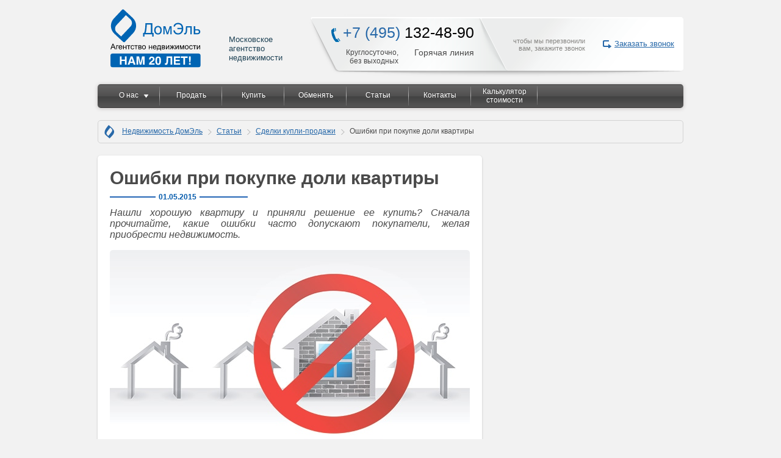

--- FILE ---
content_type: text/html; charset=utf-8
request_url: https://domell.ru/publications/sdelki-kupli-prodazhi/oshibki-pri-pokupke-doli-kvartiry
body_size: 11560
content:
<!DOCTYPE html>
<html prefix="og: http://ogp.me/ns#" lang="ru">

<head>
<link href="https://domell.ru/publications/sdelki-kupli-prodazhi/oshibki-pri-pokupke-doli-kvartiry" rel="canonical" />
  <meta name="viewport" content="width=device-width, initial-scale=1">

  <link rel="icon" href="/favicon.ico" type="image/x-icon">
  <link rel="shortcut icon" href="/favicon.ico" type="image/x-icon">
  <link rel="stylesheet" href="/templates/mksmedia/css/css.css?1738572768" type="text/css">
  <link rel="stylesheet" href="/templates/mksmedia/css/css2.css?1690886134" type="text/css">
  <link rel="stylesheet" href="/templates/mksmedia/css/jquery.fancybox.css">
  <!--
The following external resources have small response bodies. Inlining the response in HTML can reduce blocking of page rendering.
<link rel="stylesheet" href="/templates/system/css/system.css" type="text/css" />
-->
    <link rel="stylesheet" href="/templates/system/css/system.css" type="text/css" />

  <link rel="stylesheet" href="/templates/system/css/general.css" type="text/css" />

  <!-- Optionally add helpers - button, thumbnail and/or media -->
  <link rel="stylesheet" href="/templates/mksmedia/js/fancybox-2.1.7/source/helpers/jquery.fancybox-buttons.css?v=1.0.5" type="text/css" media="screen" />
  <link rel="stylesheet" href="/templates/mksmedia/js/fancybox-2.1.7/source/helpers/jquery.fancybox-thumbs.css?v=1.0.7" type="text/css" media="screen" />

    <meta http-equiv="content-type" content="text/html; charset=utf-8" />
  <meta name="description" content="Покупка доли квартиры в Москве – вопрос, требующий подробного изучения. Распространенные ошибки при подобных сделках с недвижимостью." />
  <title>Покупка доли квартиры в Москве – распространенные ошибки</title>
  <link rel="stylesheet" href="/components/com_k2/css/k2.css" type="text/css" />
  <link rel="stylesheet" href="https://domell.ru/components/com_chronoforms/css/formcheck/theme/classic/formcheck.css" type="text/css" />
  <link rel="stylesheet" href="https://domell.ru/components/com_chronoforms/css/formcheck_fix.css" type="text/css" />


  

<script src="/templates/mksmedia/js/script_top.js"></script>

<script>
var __cs = __cs || [];
__cs.push(["setCsAccount", "nGi5gywOaCd2vmMWfGbatAT3rOgfbUNB"]);
</script>
<script async src="https://app.comagic.ru/static/cs.min.js"></script>


</head>

<body class="full ">
        <div id="container">
    <span class="fn pricerange" style="display:none">RUB</span>
    <div id="menu_scroll" style="display:none" itemscope itemtype="http://schema.org/SiteNavigationElement"> <a href="/" id="logo2" title="ДомЭль">ДомЭль</a>
      
<ul class="menu" itemprop="about" itemscope="" itemtype="http://schema.org/ItemList">
<li class="item-250" itemprop="itemListElement" itemscope="" itemtype="http://schema.org/ItemList"><a itemprop="url" href="/prodat" >Продать</a><meta itemprop="name" content="Продать" /></li><li class="item-251" itemprop="itemListElement" itemscope="" itemtype="http://schema.org/ItemList"><a itemprop="url" href="/kupit" >Купить</a><meta itemprop="name" content="Купить" /></li><li class="item-252" itemprop="itemListElement" itemscope="" itemtype="http://schema.org/ItemList"><a itemprop="url" href="/obmen" >Обменять</a><meta itemprop="name" content="Обменять" /></li>

</ul>

      <div class="tel_sc"><span class="ya-phone-1 comagic_phone"><span>+7 (495)</span> 508 02 02</span> </div>
      <span data-form="155" class="tel_4 modal_11" onClick="yaCounter25103780.reachGoal('forma_zakaza_zvonka'); return true;">Заказать звонок</span>
    </div>
    <header> <a href="/" id="logo" title="Московское агентство недвижимости Домэль"><img src="https://domell.ru/templates/mksmedia/images/logo.svg" class="photo" alt="" /> Московское агентство недвижимости</a>

      <div class="tel_1">
        <p><span class="ya-phone-1 comagic_phone"><span>+7 (495)</span> 508 02 02</span></p>
        <div>Круглосуточно, <br>
          без выходных</div>
        <span>Горячая линия</span>
      </div>
      <div class="tel_3">чтобы мы перезвонили<br>
        вам, закажите звонок</div>
	  
	        <div class="tel_2" style="background:none!important">
        <p></p>
        <span data-form="155" class="linkme modal_3" onClick="yaCounter25103780.reachGoal('forma_zakaza_zvonka'); return true;">Заказать звонок</span>
      </div>
	  
    </header>
    <nav itemscope itemtype="http://schema.org/SiteNavigationElement">
      
<ul class="menu_top" itemprop="about" itemscope="" itemtype="http://schema.org/ItemList">
<li class="item-233 deeper parent" itemprop="itemListElement" itemscope="" itemtype="http://schema.org/ItemList"><span class="separator">О нас</span>
<ul><li class="item-381" itemprop="itemListElement" itemscope="" itemtype="http://schema.org/ItemList"><script>enc('PGEgaXRlbXByb3A9InVybCIgaHJlZj0iL28tbmFzIiA+0J4g0LrQvtC80L/QsNC90LjQuDwvYT48bWV0YSBpdGVtcHJvcD0ibmFtZSIgY29udGVudD0i0J4g0LrQvtC80L/QsNC90LjQuCIgLz4=');</script></li><li class="item-382" itemprop="itemListElement" itemscope="" itemtype="http://schema.org/ItemList"><a itemprop="url" href="/otzyvy" >Отзывы</a><meta itemprop="name" content="Отзывы" /></li><li class="item-383" itemprop="itemListElement" itemscope="" itemtype="http://schema.org/ItemList"><a itemprop="url" href="/rieltory" >Наши специалисты</a><meta itemprop="name" content="Наши специалисты" /></li><li class="item-384" itemprop="itemListElement" itemscope="" itemtype="http://schema.org/ItemList"><a itemprop="url" href="/vakansii" >Вакансии</a><meta itemprop="name" content="Вакансии" /></li><li class="item-405" itemprop="itemListElement" itemscope="" itemtype="http://schema.org/ItemList"><a itemprop="url" href="/partnery" >Партнеры</a><meta itemprop="name" content="Партнеры" /></li></ul></li><li class="item-238 deeper parent" itemprop="itemListElement" itemscope="" itemtype="http://schema.org/ItemList"><a itemprop="url" href="/prodat" >Продать</a><meta itemprop="name" content="Продать" /></li><li class="item-239" itemprop="itemListElement" itemscope="" itemtype="http://schema.org/ItemList"><a itemprop="url" href="/kupit" >Купить</a><meta itemprop="name" content="Купить" /></li><li class="item-240" itemprop="itemListElement" itemscope="" itemtype="http://schema.org/ItemList"><a itemprop="url" href="/obmen" >Обменять</a><meta itemprop="name" content="Обменять" /></li><li class="item-354 alias-parent-active" itemprop="itemListElement" itemscope="" itemtype="http://schema.org/ItemList"><script>enc('PGEgaXRlbXByb3A9InVybCIgaHJlZj0iL3B1YmxpY2F0aW9ucyIgPtCh0YLQsNGC0YzQuDwvYT48bWV0YSBpdGVtcHJvcD0ibmFtZSIgY29udGVudD0i0KHRgtCw0YLRjNC4IiAvPg==');</script></li><li class="item-235" itemprop="itemListElement" itemscope="" itemtype="http://schema.org/ItemList"><a itemprop="url" href="/kontakty" >Контакты</a><meta itemprop="name" content="Контакты" /></li><li class="item-398" itemprop="itemListElement" itemscope="" itemtype="http://schema.org/ItemList"><a itemprop="url" href="/prodat/calkulator-tsen" >Калькулятор стоимости</a><meta itemprop="name" content="Калькулятор стоимости" /></li><li class="item-406" itemprop="itemListElement" itemscope="" itemtype="http://schema.org/ItemList"><a itemprop="url" href="/izbrannoe" >Избранное</a><meta itemprop="name" content="Избранное" /></li>

</ul>

    </nav>
    
<ul id="way" itemscope itemtype="http://schema.org/BreadcrumbList">
<li itemprop="itemListElement" itemscope itemtype="http://schema.org/ListItem"><a itemprop="item" href="/"><span itemprop="name">Недвижимость ДомЭль</span></a> <meta itemprop="position" content="1" /></li><li itemprop="itemListElement" itemscope itemtype="http://schema.org/ListItem"><a itemprop="item" href="/publications"><span itemprop="name">Статьи</span></a> <meta itemprop="position" content="2" /></li><li itemprop="itemListElement" itemscope itemtype="http://schema.org/ListItem"><a itemprop="item" href="/publications/sdelki-kupli-prodazhi"><span itemprop="name">Сделки купли-продажи</span></a> <meta itemprop="position" content="3" /></li><li itemprop="itemListElement" itemscope itemtype="http://schema.org/ListItem"><span itemprop="name">Ошибки при покупке доли квартиры</span> <meta itemprop="position" content="4" /></li></ul>
  <div class="main_text menu349 width640">
        






<div class="stati ns-list item412" itemscope itemtype="https://schema.org/Article">

		
			<div class="title">
			<h1 itemprop="headline">
								Ошибки при покупке доли квартиры			</h1>
			
			
				<div class="date">
					<span>01.05.2015</span>
					<meta itemprop="datePublished" content="2015-05-01 14:00:05">					<meta itemprop="dateModified" content="2017-08-15 09:09:15">					<meta itemprop="author" content="ДомЭль">					<div itemprop="publisher" itemscope itemtype="http://schema.org/Organization" style="display:none"><span itemprop="name">Агентство недвижимости Домэль</span><div itemprop="logo" itemscope itemtype="https://schema.org/ImageObject"><meta itemprop="url" content="https://domell.ru/templates/mksmedia/images/logo.svg"></div></div>					<link itemprop="mainEntityOfPage" href="/publications/sdelki-kupli-prodazhi/oshibki-pri-pokupke-doli-kvartiry" />				</div>

					</div>
	
	
	
	
	
				
			<div class="into-txt">
			<p style="text-align: justify;">Нашли хорошую квартиру и приняли решение ее купить? Сначала прочитайте, какие ошибки часто допускают покупатели, желая приобрести недвижимость.</p>
		</div>
	
			<div class="full-image">
															<div class="img-fulltext-left">
					<img src="/images/articles/nepravilnaya-pokupka-doli-kvartiry.jpg" itemprop="image" alt="Покупка доли квартиры в Москве" title="Покупка доли квартиры в Москве" />


				</div>



			

					</div>
		   
	<!--   sdelki-kupli-prodazhi 35  412  ***--><div class="default-article category-35" itemprop="articleBody"><p style="text-align: justify;"><br /> Несмотря на то, что приобретение недвижимости — удовольствие дорогое и речь идет о немалых суммах, далеко не всегда покупатели осмотрительны при выборе объектов и их покупке. Как и в случае с шопингом в других сферах, тут также возможно огромное количество ошибок. Причем, совершают их как те, кто решил купить долю в квартире в Москве, так и те, кто приобретает настоящие дворцы. О том, какие из них покупатели совершают чаще всего, пойдет речь в этой небольшой статье.</p>
<h2 style="text-align: justify;">ТОП-5 ошибок при покупке доли квартиры</h2>
<p style="text-align: justify;">Отсутствие расчета при обращении к ипотеке. Кредитование — инструмент очень удобный и надежный, позволяющий решить очень многие проблемы. Но только при одном условии — если долговая нагрузка оказывается посильной для покупателя. В ином случае проблем будет очень много. Очень часто люди склонны переоценивать свои возможности и берут слишком большие займы. Также следует как можно больше вникнуть в тонкости, например, избегать ипотек с плавающей ставкой.</p>
<p style="text-align: justify;">Покупка на эмоциональной волне. Точно также как шопоголики влюбляются в платья и гаджеты, люди теряют голову от квартир и домов. Следствием этого бывают необдуманные покупки. Купля недвижимости — серьезное занятие и эмоции тут неуместны. Лучше подождать, продумать, рассчитать, удобен ли вариант для семьи и является ли он оптимальным. В расчет следует принимать много факторов, в частности, наличие требуемой инфраструктуры и других объектов.</p>
<p style="text-align: justify;">Покупать недвижимость без расчета на будущее. Вы только поженились и планируете детей? Тогда стоит сразу подумать о недвижимости, которая подойдет и для двух человек с ребенком. Ведь в ином случае через пару лет вам придется опять пройти все трудности переезда и будет необходимо искать новые варианты. А это — целая история, которая отнимает много времени. Можно подсчитать, не будет ли выгоднее добрать не хватающую сумму за счет ипотеки и не тратить лишние средства. <a href="/prodat/komnatu">То же самое касается, если вы решили продать долю в квартире в Москве.</a></p>
<p style="text-align: justify;">Не учитывать все параметры. Вы покупаете квартиру и даже не знаете, сколько будете платить за коммунальные услуги? Может оказаться, что сумма в результате выльется большая. Касается это в особенности новых вариантов жилья. Поэтому нужно рассчитывать, во сколько еще вам обойдется содержание объекта.</p>
<p style="text-align: justify;">Покупать квартиру на пике цены. Это — очень необдуманное решение, особенно, если речь идет о вложении свободных средств. Для того чтобы избежать подобных ситуаций, надо тщательно отслеживать колебание цен и выбирать наиболее подходящие варианты.</p></div>  <!--   sdelki-kupli-prodazhi 35  412 **-->	<div class="cls">
					<table class="social_block">
				<tbody>
					<tr>
						<td class="fb">
							<a class="share-fb" onclick="shareFb(); return false;" href="#">Поделиться</a>
							<script type="text/javascript">
								function shareFb() {
									w = 550;
									h = 620;
									x = (screen.width - w) / 2;
									y = (screen.height - h) / 2;
									window.open('https://www.facebook.com/sharer/sharer.php?u=http://www.domell.ru/publications/sdelki-kupli-prodazhi/oshibki-pri-pokupke-doli-kvartiry', 'wind', "width=" + w + ", height=" + h + ", screenY=" + y + ", left=" + x + ", top=" + y)

								}
							</script>
							<!-- <div class="fb-share-button" data-href="/publications/sdelki-kupli-prodazhi/oshibki-pri-pokupke-doli-kvartiry" data-layout="button_count"></div> -->
						</td>
						<td class="tw">
							<a href="https://twitter.com/intent/tweet?url=&original_referer=" class="twitter-share-button" data-lang="ru">Твитнуть</a>
							<script>
								! function(d, s, id) {
									var js, fjs = d.getElementsByTagName(s)[0],
										p = /^http:/.test(d.location) ? 'http' : 'https';
									if (!d.getElementById(id)) {
										js = d.createElement(s);
										js.id = id;
										js.src = p + '://platform.twitter.com/widgets.js';
										fjs.parentNode.insertBefore(js, fjs);
									}
								}(document, 'script', 'twitter-wjs');
							</script>
						</td>
						<td class="vk_td">
							<!-- Put this script tag to the <head> of your page -->
							<script type="text/javascript" src="https://vk.com/js/api/share.js?90" charset="windows-1251"></script>
							<!-- Put this script tag to the place, where the Share button will be -->
							<script type="text/javascript">
								<!--
								document.write(VK.Share.button(false, {
									type: "round",
									text: "Поделиться"
								}));
								-->
							</script>
						</td>
						<td class="ggl">
							<!-- Вставьте этот тег в заголовке страницы или непосредственно перед закрывающим тегом основной части. -->
							<script src="https://apis.google.com/js/platform.js" async defer>
								{
									lang: 'ru'
								}
							</script>
							<!-- Поместите этот тег туда, где должна отображаться кнопка +1. -->
							<div class="g-plusone" data-size="medium" data-annotation="inline" data-width="300"></div>
						</td>
					</tr>
				</tbody>
			</table>
			<script>
				/*(function(d, s, id) {
  var js, fjs = d.getElementsByTagName(s)[0];
  if (d.getElementById(id)) return;
  js = d.createElement(s); js.id = id;
  js.src = "http://connect.facebook.net/ru_RU/sdk.js#xfbml=1&version=v2.0";
  fjs.parentNode.insertBefore(js, fjs);
}(document, 'script', 'facebook-jssdk'));*/
			</script>
		

					<div class="back_in_cat">

								<a href="/publications/sdelki-kupli-prodazhi">Вернуться в раздел - Сделки купли-продажи</a>			</div>
		
							</div>

			<div class="module">
					<form action="https://domell.ru/publications/sdelki-kupli-prodazhi/oshibki-pri-pokupke-doli-kvartiry?chronoform=article-consult&amp;event=submit" name="article-consult" id="chronoform_article-consult" method="post" class="Chronoform" onsubmit="yaCounter25103780.reachGoal('form-publications'); return true;">     <p class="top">Хотите купить, продать или обменять
недвижимость? Мы поможем!</p>
        <p>Оставьте заявку на бесплатную телефонную консультацию</p>

<div class="input-row">
      <label class="b-ico"></label>
      <input maxlength="150" title="" placeholder="Введите свое имя" value="" name="name" type="text">
</div>

<div class="input-row">
      <label class="b-ico2"></label>
      <input maxlength="150" required class="validate['required']" title="" placeholder="Введите свой телефон *" value="" name="phone" type="text">
</div>

<div class="terms" style="font-size:12px; padding-top:15px">
Нажимая кнопку, я даю свое согласие на <a href="/policy">обработку моих персональных данных,</a> в соответствии с Федеральным законом от 27.07.2006 года №152-ФЗ «О персональных данных»
</div>


        <input type="submit" value="Отправить" />

      <input type="hidden" value="2026.01.19 [07:12:20]" name="date" />
      <input type="hidden" value="https://domell.ru/publications/sdelki-kupli-prodazhi/oshibki-pri-pokupke-doli-kvartiry" name="url" />
<div class="lastname"><label>оставьте это поле пустым</label><input type="text" value="" name="lastname"></div><input type="hidden" name="8affdfb38955f02c8bc0681b9f62e3ea" value="1" /></form>		</div>
			<div class="module">
					<p class="mod_name">Похожие материалы</p>
					
 
	<ul class="relateditems">
			<li>
										<div class = "img" style="background: url('/images/articles/vykup-prodazha-neznachitelnoj-doli-v-kvartire.jpg') center center; background-size: cover !important;"></div>
			<a href="/publications/sdelki-kupli-prodazhi/neznachitelnaya-dolya-v-kvartire-priznanie-vykup-prodazha" class="fj_relatedplus">
		 	Незначительная доля в квартире – признание, выкуп и продажа			</a>
		
			

			

				</li>
			<li>
										<div class = "img" style="background: url('/images/articles/pokupka-kvartiry-po-materinskomu-kapitalu.jpg') center center; background-size: cover !important;"></div>
			<a href="/publications/sdelki-kupli-prodazhi/pokupka-kvartiry-ili-doli-u-blizkih-rodstvennikov-po-materinskomu-kapitalu" class="fj_relatedplus">
		 	Покупка квартиры или доли в квартире у близких родственников по материнскому капиталу			</a>
		
			

			

				</li>
			<li>
										<div class = "img" style="background: url('/images/articles/stoimost-komnat-v-moskve.jpg') center center; background-size: cover !important;"></div>
			<a href="/publications/vtorichnyj-rynok-moskvy/tseny-na-komnaty-v-moskve" class="fj_relatedplus">
		 	Цены на комнаты в Москве			</a>
		
			

			

				</li>
			<li>
										<div class = "img" style="background: url('/images/articles/akt-priema-peredachi-kvartiry.jpg') center center; background-size: cover !important;"></div>
			<a href="/publications/sdelki-kupli-prodazhi/akt-priema-peredachi-kvartiry-pri-prodazhe-ili-pokupke" class="fj_relatedplus">
		 	Акт приема передачи квартиры при продаже или покупке			</a>
		
			

			

				</li>
	</ul>
		</div>
	
</div>
<!--   sdelki-kupli-prodazhi 35 *-->
       

	  </div>

        <div class="category-block">
        		<div class="module">
					<p class="cat-title">Рубрики статей</p>
<ul class="menu-cat">
<li class="item-341"><a itemprop="url" href="/publications/aktualnaya-tema" >Актуальная тема</a><meta itemprop="name" content="Актуальная тема" /><span class="sum">(19)</span></li><li class="item-342"><a itemprop="url" href="/publications/ipotechnoe-zhile" >Ипотечное жилье</a><meta itemprop="name" content="Ипотечное жилье" /><span class="sum">(83)</span></li><li class="item-343"><a itemprop="url" href="/publications/nedvizhimost-podmoskovya" >Недвижимость Подмосковья</a><meta itemprop="name" content="Недвижимость Подмосковья" /><span class="sum">(59)</span></li><li class="item-344"><a itemprop="url" href="/publications/novostrojki-moskvy" >Новостройки Москвы</a><meta itemprop="name" content="Новостройки Москвы" /><span class="sum">(44)</span></li><li class="item-345"><a itemprop="url" href="/publications/investitsii-v-nedvizhimost" >Инвестиции в недвижимость</a><meta itemprop="name" content="Инвестиции в недвижимость" /><span class="sum">(47)</span></li><li class="item-346"><a itemprop="url" href="/publications/ostorozhno-moshennichestvo" >Осторожно мошенничество</a><meta itemprop="name" content="Осторожно мошенничество" /><span class="sum">(53)</span></li><li class="item-347"><a itemprop="url" href="/publications/nalogooblozhenie" >Налогообложение</a><meta itemprop="name" content="Налогообложение" /><span class="sum">(51)</span></li><li class="item-348"><a itemprop="url" href="/publications/pravovye-voprosy" >Правовые вопросы</a><meta itemprop="name" content="Правовые вопросы" /><span class="sum">(127)</span></li><li class="item-349 current active"><a itemprop="url" href="/publications/sdelki-kupli-prodazhi" >Сделки купли-продажи</a><meta itemprop="name" content="Сделки купли-продажи" /><span class="sum">(114)</span></li><li class="item-350"><a itemprop="url" href="/publications/vtorichnyj-rynok-moskvy" >Вторичный рынок Москвы</a><meta itemprop="name" content="Вторичный рынок Москвы" /><span class="sum">(92)</span></li></ul>
		</div>
			<div class="module">
					

<div class="nedv-news">

<p class="mod_name">Новости недвижимости</p>

<ul class="category-module news-module">
		    <li>
        <img src="/tmp/resize_cache/9892cf8afa6ffd0d32fb76723df85a9f.jpg" class="news-img" alt="Какие способы заработка на квартирах перестали работать в 2025 году" />
	   	<div class="title">
		<a class="mod-articles-category-title " href="/novosti/kakie-strategii-na-rynke-zhilya-perestali-rabotat">
		<span class="title">Какие способы заработка на квартирах перестали работать в 2025 году</span>
        			<span class="mod-articles-category-date">29.12.2025</span>
		        </a>
        </div>

       					
			</li>
		    <li>
        <img src="/tmp/resize_cache/6098f490f978136c36eea5f1a41b7d28.jpg" class="news-img" alt="За какие нарушения собственникам квартир грозят штрафы в 2026 году" />
	   	<div class="title">
		<a class="mod-articles-category-title " href="/novosti/kakie-shtrafy-grozyat-vladelcam-zhilya-v-2026-godu">
		<span class="title">За какие нарушения собственникам квартир грозят штрафы в 2026 году</span>
        			<span class="mod-articles-category-date">22.12.2025</span>
		        </a>
        </div>

       					
			</li>
	</ul>

<a href="/novosti" class="btn-news">К другим новостям</a>

</div>		</div>
	
                    <div id="form_ocenka2">
<form id="m49c8b4ea56b66ec1224562156a411176" class="domel-form b-side-form" action="/request-app.php" method="GET" data-tpl="formsidebar">
<div class="inner"><div class="inner-in">
    <div class="t">Онлайн-оценка Вашей квартиры</div>
    <p>* Оценка производится реальным человеком в течение 2-х минут</p>
    <input type="hidden" name="form_key" value="49c8b4ea56b66ec1224562156a411176" />

    <div class="form-item form-item-rooms clearfix">
        <span class="label">Комнат</span>
        <div class="b-chekbxo-list">
            <label>
            <input type="radio" value="1" name="rooms" checked="checked" />
            <span>1</span> </label>
            <label>
            <input type="radio" value="2" name="rooms" />
            <span>2</span> </label>
            <label>
            <input type="radio" value="3" name="rooms" />
            <span>3</span> </label>
            <label>
            <input type="radio" value="4" name="rooms" />
            <span>>= 4</span> </label>
        </div>
    </div>


    <div class="form-body">
        <div class="form-item">
            <div>Площадь</div>
            <div class="greyc"><input type="text" value="" name="area" /><span class="area-signature">(кв. м)</span></div>
        </div>
        <div class="form-item region-row">
            <div>Регион</div>
            <div class="form-item-region">
                <label>
                  <input type="radio" value="Москва" name="region" checked="checked" />
                  <span>Москва</span> </label>
                <label>
                  <input type="radio" value="Московская область" name="region" />
                  <span>МO</span> </label>
            </div>
        </div>
        <div class="form-item form-item-city">
            <div>Город</div>
            <div><input type="text" value="" name="city" /></div>
        </div>
        <div class="form-item">
            <div>Адрес</div>
            <div><input type="text" value="" name="adress" /></div>
        </div>
        <div class="form-item">
            <div>Телефон</div>
            <div><input type="text" value="" name="phone" /></div>
        </div>
    </div>


    <div class="term">
        Нажимая кнопку, я даю свое согласие на <a href="/policy">обработку моих персональных данных</a>, в соответствии с Федеральным законом от 27.07.2006 года №152-ФЗ «О персональных данных»
    </div>


    <div class="form-item center">
        <input type="submit" class="button button-orange" value="Рассчитать стоимость" onClick="if (typeof(yaCounter25103780) != 'undefined') yaCounter25103780.reachGoal('ocenka_otpravlena_publications'); return true;"/>
    <span class="shdw"></span>
    </div>

</div></div>

<div class="form-item clearfix form-item-progress">
<p class="progress-title">Дождитесь ответа, не закрывайте окно!</p>
<div class="progress-bar clearfix"> <span></span><span></span><span></span><span></span><span></span> <span></span><span></span><span></span><span></span><span></span> <span></span><span></span><span></span><span></span><span></span> <span></span><span></span><span></span><span></span> </div>
</div>

<div class="form-item clearfix form-item-result">
<p class="result-title"><span class="yellow">Мы оценили стоимость Вашей квартиры в</span></p>
<p class="result-desc"><span class="yellow"><span></span> руб.</span></p>
</div>

</form>



<script type="text/javascript">

callInBottom(function() {
    formsidebarActs('#form_ocenka2')
})

</script></div>
                  </div>
      
            <div class="after-content">
          </div>

    <div id="foot_1" class="footer_before" itemscope itemtype="http://schema.org/SiteNavigationElement">
      <!--<div class="line"></div>-->
      
<ul class="menu_2" itemprop="about" itemscope="" itemtype="http://schema.org/ItemList">
<li class="item-337" itemprop="itemListElement" itemscope="" itemtype="http://schema.org/ItemList"><script>enc('PGEgaXRlbXByb3A9InVybCIgaHJlZj0iL25vdm9zdGkiID7QndC+0LLQvtGB0YLQuDwvYT48bWV0YSBpdGVtcHJvcD0ibmFtZSIgY29udGVudD0i0J3QvtCy0L7RgdGC0LgiIC8+');</script></li><li class="item-243" itemprop="itemListElement" itemscope="" itemtype="http://schema.org/ItemList"><a itemprop="url" href="/prodat" >Продать</a><meta itemprop="name" content="Продать" /></li><li class="item-244" itemprop="itemListElement" itemscope="" itemtype="http://schema.org/ItemList"><a itemprop="url" href="/kupit" >Купить</a><meta itemprop="name" content="Купить" /></li><li class="item-245" itemprop="itemListElement" itemscope="" itemtype="http://schema.org/ItemList"><a itemprop="url" href="/obmen" >Обменять</a><meta itemprop="name" content="Обменять" /></li><li class="item-241" itemprop="itemListElement" itemscope="" itemtype="http://schema.org/ItemList"><script>enc('PGEgaXRlbXByb3A9InVybCIgaHJlZj0iL2ZhcSIgPtCS0L7Qv9GA0L7RgdGLINC4INC+0YLQstC10YLRizwvYT48bWV0YSBpdGVtcHJvcD0ibmFtZSIgY29udGVudD0i0JLQvtC/0YDQvtGB0Ysg0Lgg0L7RgtCy0LXRgtGLIiAvPg==');</script></li><li class="item-247" itemprop="itemListElement" itemscope="" itemtype="http://schema.org/ItemList"><script>enc('PGEgaXRlbXByb3A9InVybCIgaHJlZj0iL3Zha2Fuc2lpIiA+0JLQsNC60LDQvdGB0LjQuDwvYT48bWV0YSBpdGVtcHJvcD0ibmFtZSIgY29udGVudD0i0JLQsNC60LDQvdGB0LjQuCIgLz4=');</script></li><li class="item-379 parent" itemprop="itemListElement" itemscope="" itemtype="http://schema.org/ItemList"><a itemprop="url" href="/programmy-obucheniya" >Обучение</a><meta itemprop="name" content="Обучение" /></li><li class="item-403" itemprop="itemListElement" itemscope="" itemtype="http://schema.org/ItemList"><a itemprop="url" href="/partnery" >Партнеры</a><meta itemprop="name" content="Партнеры" /></li><li class="item-248" itemprop="itemListElement" itemscope="" itemtype="http://schema.org/ItemList"><script>enc('PGEgaXRlbXByb3A9InVybCIgaHJlZj0iL2tvbnRha3R5IiA+0JrQvtC90YLQsNC60YLRizwvYT48bWV0YSBpdGVtcHJvcD0ibmFtZSIgY29udGVudD0i0JrQvtC90YLQsNC60YLRiyIgLz4=');</script></li>

</ul>

      <div id="useful">
        

<div class="custom"  >
	<p>Полезная информация</p>
<ul>
<li><a href="/prodat/srochnaya-prodazha-kvartir-v-moskve">Как продать квартиру быстро и выгодно</a></li>
<li><a href="/prodat/srochnyj-vykup-kvartir">Выкуп комнат, квартир агентством недвижимости</a></li>
<li><a href="/prodat/srochnyj-vykup-nedvizhimosti">Как быстро продать недвижимость в Москве</a></li>
<li><a href="/prodat/vykup-ipotechnykh-kvartir">Как продать квартиру в ипотеке</a></li>
<li><a href="/vykup-kvartir-v-podmoskove">Как продать квартиру в Подмосковье</a></li>
<li><a href="/metro">Распределение квартир по метро</a></li>
</ul>
<ul>
<li><a href="/vykup-zalogovykh-kvartir-v-moskve-i-podmoskove">Выкуп квартиры в залоге у банка</a></li>
<li><a href="/vykup-problemnykh-kvartir">Выкуп квартир с обременением</a></li>
<li><a href="/srochno-prodat-nedvizhimost-v-moskve-podmoskove">Что выбрать "срочный выкуп" или "срочная продажа"</a></li>
<li><a href="/khotite-prodat-kvartiru-opisanie-prodazhi-kvartiry-poshagovo">Инструкция по продаже квартиры</a></li>
<li><a href="/servises">Риэлторские услуги агентства недвижимости</a></li>
</ul></div>

      </div>
      <div id="contact">
        
<p class="fn org">Общество с ограниченной ответственностью "ДомЭль Недвижимость"</p>
<div class="adr">Факт. адрес: <span class="postal-code">115054</span>, <span class="locality">г. Москва</span>, <span
    class="street-address">Стремянный пер., д. 38</span><br>
</div>
<div class="tel">Тел.: <abbr class="value" title="+7 (495) 132-48-90"><span class="ya-phone-1 comagic_phone">+7 (495)
      132-48-90</span></abbr></div><br>
E-mail: <a href="mailto:info2@domell.ru">info2@domell.ru</a><br>
<div>Время работы: <span class="workhours">Будни: с 10:00 до 21:00
    Выходные: с 10:00 до 17:00
  </span></div>
  <img style="display: none;" src="https://domell.ru/templates/mksmedia/images/logo.svg" class="photo" alt="" />
<a class="maps" href="/kontakty">Карта проезда</a>










      </div>
      <div class="clr"></div>
    </div>



    <footer>
      <div id="copy">2009-2026 &copy; Domell.ru</div>
      <div id="soc"></div>
      <a href="https://mksmedia.ru" id="mks"></a>
      <div class="mks">сайт разработан МКСмедиа<br>
        www.mksmedia.ru</div>
    </footer>
	
	<ul class="schema_menu" itemscope itemtype="http://schema.org/SiteNavigationElement" style="display: none;">
	  <li itemprop="name"><a itemprop="url" href="/novosti">Новости</a>  </li>
	  <li itemprop="name"><a itemprop="url" href="/prodat">Продать</a></li>
	  <li itemprop="name"><a itemprop="url" href="/kupit">Купить</a></li>
	  <li itemprop="name"><a itemprop="url" href="/obmen">Обменять</a></li>
	  <li itemprop="name"><a itemprop="url" href="/faq">Вопросы и ответы</a>  </li>
	  <li itemprop="name"><a itemprop="url" href="/vakansii">Вакансии</a>  </li>
	  <li itemprop="name"><a itemprop="url" href="/programmy-obucheniya">Обучение</a></li>
	  <li itemprop="name"><a itemprop="url" href="/partnery">Партнеры</a></li>
	  <li itemprop="name"><a itemprop="url" href="/kontakty">Контакты</a></li>
	</ul>

  </div>

  

<div id="email-send">
    <div class="h">Отправить по Email</div>
    <form method="post">
        <p class="label">Email</p>
        <div class="f-row">
            <input type="email" required name="email" value="" placeholder="Введите ваш Email" />
            <input type="submit" value="Отправить" />
        </div>
        <input type="hidden" name="url" value="/publications/sdelki-kupli-prodazhi/oshibki-pri-pokupke-doli-kvartiry">
        <p>Нажимая на кнопку «Отправить», Вы даете согласие на обработку<br />
        персональных данных в соответствии с <a href="#">«Политикой конфиденциальности»</a></p>
    </form>
</div>


<!--<script>-->
<!--(function(i,s,o,g,r,a,m){i['GoogleAnalyticsObject']=r;i[r]=i[r]||function(){-->
<!--(i[r].q=i[r].q||[]).push(arguments)},i[r].l=1*new Date();a=s.createElement(o),-->
<!--m=s.getElementsByTagName(o)[0];a.async=1;a.src=g;m.parentNode.insertBefore(a,m)-->
<!--})(window,document,'script','//www.google-analytics.com/analytics.js','ga');-->
<!---->
<!--ga('create', 'UA-56884334-1', 'auto');-->
<!--ga('send', 'pageview');-->
<!---->
<!--</script>-->


<!-- Yandex.Metrika counter -->
<script >
   (function(m,e,t,r,i,k,a){m[i]=m[i]||function(){(m[i].a=m[i].a||[]).push(arguments)};
   m[i].l=1*new Date();k=e.createElement(t),a=e.getElementsByTagName(t)[0],k.async=1,k.src=r,a.parentNode.insertBefore(k,a)})
   (window, document, "script", "https://mc.yandex.ru/metrika/tag.js", "ym");

   ym(25103780, "init", {
        clickmap:true,
        trackLinks:true,
        accurateTrackBounce:true,
        webvisor:true
   });
</script>
<noscript><div><img src="https://mc.yandex.ru/watch/25103780" style="position:absolute; left:-9999px;" alt="" /></div></noscript>
<!-- /Yandex.Metrika counter -->





<!-- BEGIN JIVOSITE CODE {literal} -->
<script type='text/javascript'>
(function(){ var widget_id = 'nqsxCnVZHy';var d=document;var w=window;function l(){var s = document.createElement('script'); s.type = 'text/javascript'; s.async = true;s.src = '//code.jivosite.com/script/widget/'+widget_id; var ss = document.getElementsByTagName('script')[0]; ss.parentNode.insertBefore(s, ss);}if(d.readyState=='complete'){l();}else{if(w.attachEvent){w.attachEvent('onload',l);}else{w.addEventListener('load',l,false);}}})();
</script>
<!-- {/literal} END JIVOSITE CODE -->

<script type="application/ld+json">
    {
        "@context": "http://schema.org",
        "@type": "Organization",
        "url" : "https://domell.ru/",
        "logo" : "https://domell.ru/templates/mksmedia/images/logo.svg",
        "name": "Московское агентство недвижимости «Домэль»"
    }
</script>

<!--mks_monitoring--><script src="/tmp/all-js/_all7540e8f603f5f753c435c39f6ca88d46.js?1620291048"></script>
        <script src="/templates/mksmedia/js/dom-api.js"></script>
        <script src="https://code.jquery.com/ui/1.12.1/jquery-ui.js"></script>
        
    <!--[if lt IE 9]>
     <script src="/templates/mksmedia/js/html5.js"></script>
    <![endif]-->

    <script src="/templates/mksmedia/js/script_bottom.js?ver=1.1"></script>

      
  
  
  
  
  <script type="text/javascript" data-file="head">
window.addEvent('load', function() {
				new JCaption('img.caption');
			});		//<![CDATA[
					//]]>
		//<![CDATA[
			window.addEvent('domready', function() {
				jQuery('#chronoform_article-consult').addClass('hasValidation');
				formCheck_article_consult = new FormCheck('chronoform_article-consult', {
					onValidateSuccess: $empty,
					display : {
						showErrors : 0,
						errorsLocation: 1					}
				});										
			});
			
//]]>window.addEvent('domready', function() {
			$$('.hasTip').each(function(el) {
				var title = el.get('title');
				if (title) {
					var parts = title.split('::', 2);
					el.store('tip:title', parts[0]);
					el.store('tip:text', parts[1]);
				}
			});
			var JTooltips = new Tips($$('.hasTip'), { maxTitleChars: 50, fixed: false});
		});
  </script>


</body>
</html>

--- FILE ---
content_type: text/html; charset=utf-8
request_url: https://accounts.google.com/o/oauth2/postmessageRelay?parent=https%3A%2F%2Fdomell.ru&jsh=m%3B%2F_%2Fscs%2Fabc-static%2F_%2Fjs%2Fk%3Dgapi.lb.en.OE6tiwO4KJo.O%2Fd%3D1%2Frs%3DAHpOoo_Itz6IAL6GO-n8kgAepm47TBsg1Q%2Fm%3D__features__
body_size: 156
content:
<!DOCTYPE html><html><head><title></title><meta http-equiv="content-type" content="text/html; charset=utf-8"><meta http-equiv="X-UA-Compatible" content="IE=edge"><meta name="viewport" content="width=device-width, initial-scale=1, minimum-scale=1, maximum-scale=1, user-scalable=0"><script src='https://ssl.gstatic.com/accounts/o/2580342461-postmessagerelay.js' nonce="qD0crwVel0gedEcJn7p6Eg"></script></head><body><script type="text/javascript" src="https://apis.google.com/js/rpc:shindig_random.js?onload=init" nonce="qD0crwVel0gedEcJn7p6Eg"></script></body></html>

--- FILE ---
content_type: image/svg+xml
request_url: https://domell.ru/templates/mksmedia/images/logo.svg
body_size: 8364
content:
<svg width="220" height="138" viewBox="0 0 220 138" fill="none" xmlns="http://www.w3.org/2000/svg">
<path d="M85.6504 65.5371V56.9766H87.9883C88.2343 56.4141 88.4629 55.8457 88.6738 55.2715C88.8847 54.6855 89.0781 54.0293 89.2539 53.3027C89.4414 52.5645 89.6113 51.7207 89.7636 50.7715C89.9277 49.8223 90.08 48.6973 90.2207 47.3965C90.3847 46.0254 90.5136 44.6777 90.6074 43.3535C90.7011 42.0176 90.7715 40.7695 90.8183 39.6094C90.8769 38.4492 90.9121 37.4004 90.9238 36.4629C90.9472 35.5254 90.9648 34.7578 90.9765 34.1602H107.219V56.9766H110.137V65.5371H106.902V60H88.8847V65.5371H85.6504ZM94.2109 37.1836C94.2109 38.8594 94.1406 40.5293 94 42.1934C93.8711 43.8574 93.7129 45.5332 93.5254 47.2207C93.3965 48.5566 93.2617 49.6934 93.1211 50.6309C92.9922 51.5566 92.8515 52.3828 92.6992 53.1094C92.5586 53.8242 92.3945 54.4863 92.207 55.0957C92.0312 55.6934 91.8261 56.3203 91.5918 56.9766H103.668V37.1836H94.2109ZM125.764 50.5605C125.764 49.5176 125.646 48.5625 125.412 47.6953C125.178 46.8164 124.826 46.0605 124.357 45.4277C123.889 44.7949 123.309 44.3027 122.617 43.9512C121.937 43.5879 121.146 43.4062 120.244 43.4062C119.342 43.4062 118.551 43.5879 117.871 43.9512C117.191 44.3027 116.617 44.7949 116.148 45.4277C115.68 46.0605 115.328 46.8164 115.094 47.6953C114.859 48.5625 114.742 49.5176 114.742 50.5605C114.742 51.6152 114.859 52.5879 115.094 53.4785C115.328 54.3574 115.68 55.1133 116.148 55.7461C116.617 56.3789 117.191 56.877 117.871 57.2402C118.551 57.5918 119.342 57.7676 120.244 57.7676C121.146 57.7676 121.937 57.5918 122.617 57.2402C123.309 56.877 123.889 56.3789 124.357 55.7461C124.826 55.1133 125.178 54.3574 125.412 53.4785C125.646 52.5879 125.764 51.6152 125.764 50.5605ZM128.998 50.5605C128.998 52.1074 128.799 53.502 128.4 54.7441C128.002 55.9746 127.428 57.0234 126.678 57.8906C125.928 58.7578 125.008 59.4258 123.918 59.8945C122.84 60.3516 121.615 60.5801 120.244 60.5801C118.873 60.5801 117.648 60.3516 116.57 59.8945C115.492 59.4258 114.578 58.7578 113.828 57.8906C113.078 57.0234 112.504 55.9746 112.105 54.7441C111.707 53.502 111.508 52.1074 111.508 50.5605C111.508 49.0371 111.707 47.6602 112.105 46.4297C112.504 45.1992 113.078 44.1504 113.828 43.2832C114.578 42.416 115.492 41.7539 116.57 41.2969C117.648 40.8281 118.873 40.5938 120.244 40.5938C121.615 40.5938 122.84 40.8281 123.918 41.2969C125.008 41.7539 125.928 42.416 126.678 43.2832C127.428 44.1504 128.002 45.1992 128.4 46.4297C128.799 47.6602 128.998 49.0371 128.998 50.5605ZM132.654 41.1738H137.365L142.34 56.6074H142.41L147.455 41.1738H151.885V60H148.861V44.8477H148.791L143.816 60H140.723L135.748 44.8477H135.678V60H132.654V41.1738ZM165.227 45.1641H175.176C175.187 44.0742 175.035 43.0137 174.719 41.9824C174.402 40.9395 173.904 40.0137 173.225 39.2051C172.557 38.3965 171.695 37.752 170.641 37.2715C169.598 36.7793 168.35 36.5332 166.896 36.5332C166.018 36.5332 165.174 36.6328 164.365 36.832C163.557 37.0312 162.83 37.3477 162.186 37.7812C161.553 38.2148 161.025 38.7656 160.603 39.4336C160.182 40.1016 159.912 40.8984 159.795 41.8242H156.42C156.42 41.1914 156.514 40.5469 156.701 39.8906C156.9 39.2344 157.193 38.6016 157.58 37.9922C157.978 37.3711 158.471 36.791 159.057 36.252C159.654 35.7012 160.346 35.2266 161.131 34.8281C161.916 34.418 162.795 34.0957 163.768 33.8613C164.752 33.627 165.83 33.5098 167.002 33.5098C168.033 33.5098 169.041 33.6152 170.025 33.8262C171.021 34.0254 171.959 34.3535 172.838 34.8105C173.717 35.2559 174.525 35.8301 175.264 36.5332C176.002 37.2363 176.635 38.0859 177.162 39.082C177.689 40.0664 178.1 41.209 178.393 42.5098C178.697 43.8105 178.85 45.2754 178.85 46.9043C178.85 48.709 178.662 50.3086 178.287 51.7031C177.912 53.0859 177.408 54.2871 176.775 55.3066C176.154 56.3145 175.434 57.1641 174.613 57.8555C173.793 58.5352 172.932 59.0859 172.029 59.5078C171.139 59.918 170.23 60.2109 169.305 60.3867C168.391 60.5625 167.529 60.6504 166.721 60.6504C165.057 60.6504 163.562 60.375 162.238 59.8242C160.926 59.2734 159.812 58.541 158.898 57.627C157.984 56.7129 157.275 55.6641 156.771 54.4805C156.279 53.2852 156.027 52.043 156.016 50.7539H159.373C159.373 51.6797 159.555 52.5586 159.918 53.3906C160.293 54.2227 160.814 54.9551 161.482 55.5879C162.15 56.209 162.941 56.707 163.855 57.082C164.781 57.4453 165.795 57.627 166.896 57.627C167.471 57.627 168.074 57.5625 168.707 57.4336C169.34 57.3047 169.961 57.0938 170.57 56.8008C171.18 56.4961 171.76 56.1035 172.311 55.623C172.873 55.1426 173.365 54.5566 173.787 53.8652C174.209 53.1621 174.543 52.3418 174.789 51.4043C175.035 50.4668 175.164 49.3945 175.176 48.1875H165.227V45.1641ZM195.32 43.9863H188.113L187.973 48.5039C187.902 50.7891 187.727 52.6992 187.445 54.2344C187.164 55.7578 186.777 56.9824 186.285 57.9082C185.805 58.834 185.219 59.4902 184.527 59.877C183.836 60.2637 183.045 60.457 182.154 60.457C181.826 60.457 181.539 60.4043 181.293 60.2988C181.059 60.2051 180.877 60.1055 180.748 60V57.1523C181.205 57.3281 181.609 57.416 181.961 57.416C182.207 57.416 182.441 57.375 182.664 57.293C182.898 57.2109 183.115 57.0527 183.314 56.8184C183.525 56.584 183.719 56.2559 183.895 55.834C184.07 55.4004 184.223 54.8379 184.352 54.1465C184.492 53.4551 184.603 52.6172 184.686 51.6328C184.779 50.6484 184.844 49.4766 184.879 48.1172L185.037 41.1738H198.555V60H195.32V43.9863ZM203.318 41.1738H206.553V48.2578H211.773C212.805 48.2578 213.725 48.3984 214.533 48.6797C215.342 48.9492 216.027 49.3418 216.59 49.8574C217.152 50.3613 217.58 50.9766 217.873 51.7031C218.178 52.418 218.33 53.2266 218.33 54.1289C218.33 55.043 218.178 55.8633 217.873 56.5898C217.58 57.3047 217.152 57.9199 216.59 58.4355C216.027 58.9395 215.342 59.3262 214.533 59.5957C213.725 59.8652 212.805 60 211.773 60H203.318V41.1738ZM206.553 57.416H211.141C211.703 57.416 212.225 57.3574 212.705 57.2402C213.197 57.123 213.619 56.9355 213.971 56.6777C214.322 56.4082 214.598 56.0684 214.797 55.6582C214.996 55.2363 215.096 54.7266 215.096 54.1289C215.096 53.543 214.99 53.0449 214.779 52.6348C214.58 52.2246 214.293 51.8906 213.918 51.6328C213.555 51.3633 213.109 51.1699 212.582 51.0527C212.066 50.9238 211.486 50.8594 210.842 50.8594H206.553V57.416Z" fill="#0064B3"/>
<path d="M9.97363 95L14.9219 82.1152H16.7588L22.0322 95H20.0898L18.5869 91.0977H13.1992L11.7842 95H9.97363ZM13.6914 89.709H18.0596L16.7148 86.1406C16.3047 85.0566 16 84.166 15.8008 83.4688C15.6367 84.2949 15.4053 85.1152 15.1064 85.9297L13.6914 89.709ZM23.2012 85.666H28.5713V86.9756H24.7832V95H23.2012V85.666ZM35.752 91.9941L37.3867 92.1963C37.1289 93.1514 36.6514 93.8926 35.9541 94.4199C35.2568 94.9473 34.3662 95.2109 33.2822 95.2109C31.917 95.2109 30.833 94.792 30.0303 93.9541C29.2334 93.1104 28.835 91.9297 28.835 90.4121C28.835 88.8418 29.2393 87.623 30.0479 86.7559C30.8564 85.8887 31.9053 85.4551 33.1943 85.4551C34.4424 85.4551 35.4619 85.8799 36.2529 86.7295C37.0439 87.5791 37.4395 88.7744 37.4395 90.3154C37.4395 90.4092 37.4365 90.5498 37.4307 90.7373H30.4697C30.5283 91.7627 30.8184 92.5479 31.3398 93.0928C31.8613 93.6377 32.5117 93.9102 33.291 93.9102C33.8711 93.9102 34.3662 93.7578 34.7764 93.4531C35.1865 93.1484 35.5117 92.6621 35.752 91.9941ZM30.5576 89.4365H35.7695C35.6992 88.6514 35.5 88.0625 35.1719 87.6699C34.668 87.0605 34.0146 86.7559 33.2119 86.7559C32.4854 86.7559 31.873 86.999 31.375 87.4854C30.8828 87.9717 30.6104 88.6221 30.5576 89.4365ZM39.3906 85.666H40.9727V89.5508H45.3584V85.666H46.9404V95H45.3584V90.8604H40.9727V95H39.3906V85.666ZM48.4785 85.666H56.0635V86.9756H53.0576V95H51.4844V86.9756H48.4785V85.666ZM63.4551 91.5811L65.0107 91.7832C64.8408 92.8555 64.4043 93.6963 63.7012 94.3057C63.0039 94.9092 62.1455 95.2109 61.126 95.2109C59.8486 95.2109 58.8203 94.7949 58.041 93.9629C57.2676 93.125 56.8809 91.9268 56.8809 90.3682C56.8809 89.3604 57.0479 88.4785 57.3818 87.7227C57.7158 86.9668 58.2227 86.4014 58.9023 86.0264C59.5879 85.6455 60.332 85.4551 61.1348 85.4551C62.1484 85.4551 62.9775 85.7129 63.6221 86.2285C64.2666 86.7383 64.6797 87.4648 64.8613 88.4082L63.3232 88.6455C63.1768 88.0186 62.916 87.5469 62.541 87.2305C62.1719 86.9141 61.7236 86.7559 61.1963 86.7559C60.3994 86.7559 59.752 87.043 59.2539 87.6172C58.7559 88.1855 58.5068 89.0879 58.5068 90.3242C58.5068 91.5781 58.7471 92.4893 59.2275 93.0576C59.708 93.626 60.335 93.9102 61.1084 93.9102C61.7295 93.9102 62.248 93.7197 62.6641 93.3389C63.0801 92.958 63.3438 92.3721 63.4551 91.5811ZM65.5117 85.666H73.0967V86.9756H70.0908V95H68.5176V86.9756H65.5117V85.666ZM74.6172 85.666H78.2646C79.1611 85.666 79.8262 85.7422 80.2598 85.8945C80.6992 86.041 81.0742 86.3135 81.3848 86.7119C81.7012 87.1104 81.8594 87.5879 81.8594 88.1445C81.8594 88.5898 81.7656 88.9795 81.5781 89.3135C81.3965 89.6416 81.1211 89.917 80.752 90.1396C81.1914 90.2861 81.5547 90.5615 81.8418 90.9658C82.1348 91.3643 82.2812 91.8389 82.2812 92.3896C82.2227 93.2744 81.9062 93.9307 81.332 94.3584C80.7578 94.7861 79.9229 95 78.8271 95H74.6172V85.666ZM76.1992 89.5947H77.8867C78.5605 89.5947 79.0234 89.5596 79.2754 89.4893C79.5273 89.4189 79.7529 89.2783 79.9521 89.0674C80.1514 88.8506 80.251 88.5928 80.251 88.2939C80.251 87.8018 80.0752 87.459 79.7236 87.2656C79.3779 87.0723 78.7832 86.9756 77.9395 86.9756H76.1992V89.5947ZM76.1992 93.6992H78.2822C79.1787 93.6992 79.7939 93.5967 80.1279 93.3916C80.4619 93.1807 80.6377 92.8203 80.6553 92.3105C80.6553 92.0117 80.5586 91.7363 80.3652 91.4844C80.1719 91.2266 79.9199 91.0654 79.6094 91.001C79.2988 90.9307 78.8008 90.8955 78.1152 90.8955H76.1992V93.6992ZM83.3711 90.333C83.3711 88.6045 83.8516 87.3242 84.8125 86.4922C85.6152 85.8008 86.5938 85.4551 87.748 85.4551C89.0312 85.4551 90.0801 85.877 90.8945 86.7207C91.709 87.5586 92.1162 88.7188 92.1162 90.2012C92.1162 91.4023 91.9346 92.3486 91.5713 93.04C91.2139 93.7256 90.6895 94.2588 89.998 94.6396C89.3125 95.0205 88.5625 95.2109 87.748 95.2109C86.4414 95.2109 85.3838 94.792 84.5752 93.9541C83.7725 93.1162 83.3711 91.9092 83.3711 90.333ZM84.9971 90.333C84.9971 91.5283 85.2578 92.4248 85.7793 93.0225C86.3008 93.6143 86.957 93.9102 87.748 93.9102C88.5332 93.9102 89.1865 93.6113 89.708 93.0137C90.2295 92.416 90.4902 91.5049 90.4902 90.2803C90.4902 89.126 90.2266 88.2529 89.6992 87.6611C89.1777 87.0635 88.5273 86.7646 87.748 86.7646C86.957 86.7646 86.3008 87.0605 85.7793 87.6523C85.2578 88.2441 84.9971 89.1377 84.9971 90.333ZM98.998 85.666H100.58V89.5508H104.966V85.666H106.548V95H104.966V90.8604H100.58V95H98.998V85.666ZM115.328 91.9941L116.963 92.1963C116.705 93.1514 116.228 93.8926 115.53 94.4199C114.833 94.9473 113.942 95.2109 112.858 95.2109C111.493 95.2109 110.409 94.792 109.606 93.9541C108.81 93.1104 108.411 91.9297 108.411 90.4121C108.411 88.8418 108.815 87.623 109.624 86.7559C110.433 85.8887 111.481 85.4551 112.771 85.4551C114.019 85.4551 115.038 85.8799 115.829 86.7295C116.62 87.5791 117.016 88.7744 117.016 90.3154C117.016 90.4092 117.013 90.5498 117.007 90.7373H110.046C110.104 91.7627 110.395 92.5479 110.916 93.0928C111.438 93.6377 112.088 93.9102 112.867 93.9102C113.447 93.9102 113.942 93.7578 114.353 93.4531C114.763 93.1484 115.088 92.6621 115.328 91.9941ZM110.134 89.4365H115.346C115.275 88.6514 115.076 88.0625 114.748 87.6699C114.244 87.0605 113.591 86.7559 112.788 86.7559C112.062 86.7559 111.449 86.999 110.951 87.4854C110.459 87.9717 110.187 88.6221 110.134 89.4365ZM119.802 85.666H126.306V93.6992H127.316V97.6455H126.016V95H118.668V97.6455H117.367V93.6992H118.202C119.315 92.1875 119.849 89.5098 119.802 85.666ZM121.12 86.9756C121.003 90.0049 120.534 92.2461 119.714 93.6992H124.732V86.9756H121.12ZM129.074 85.666H132.722C133.618 85.666 134.283 85.7422 134.717 85.8945C135.156 86.041 135.531 86.3135 135.842 86.7119C136.158 87.1104 136.316 87.5879 136.316 88.1445C136.316 88.5898 136.223 88.9795 136.035 89.3135C135.854 89.6416 135.578 89.917 135.209 90.1396C135.648 90.2861 136.012 90.5615 136.299 90.9658C136.592 91.3643 136.738 91.8389 136.738 92.3896C136.68 93.2744 136.363 93.9307 135.789 94.3584C135.215 94.7861 134.38 95 133.284 95H129.074V85.666ZM130.656 89.5947H132.344C133.018 89.5947 133.48 89.5596 133.732 89.4893C133.984 89.4189 134.21 89.2783 134.409 89.0674C134.608 88.8506 134.708 88.5928 134.708 88.2939C134.708 87.8018 134.532 87.459 134.181 87.2656C133.835 87.0723 133.24 86.9756 132.396 86.9756H130.656V89.5947ZM130.656 93.6992H132.739C133.636 93.6992 134.251 93.5967 134.585 93.3916C134.919 93.1807 135.095 92.8203 135.112 92.3105C135.112 92.0117 135.016 91.7363 134.822 91.4844C134.629 91.2266 134.377 91.0654 134.066 91.001C133.756 90.9307 133.258 90.8955 132.572 90.8955H130.656V93.6992ZM138.628 85.666H140.21V92.7852L144.596 85.666H146.301V95H144.719V87.9248L140.333 95H138.628V85.666ZM154.325 85.666V89.7002C154.829 89.7002 155.184 89.6035 155.389 89.4102C155.594 89.2168 155.893 88.6543 156.285 87.7227C156.654 86.8379 156.985 86.2725 157.278 86.0264C157.565 85.7861 158.022 85.666 158.649 85.666H159.229V86.9756L158.799 86.9668C158.377 86.9668 158.107 87.0283 157.99 87.1514C157.867 87.2803 157.68 87.6641 157.428 88.3027C157.193 88.9121 156.977 89.334 156.777 89.5684C156.578 89.8027 156.268 90.0166 155.846 90.21C156.531 90.3916 157.199 91.0244 157.85 92.1084L159.59 95H157.85L156.153 92.1084C155.808 91.5225 155.506 91.1387 155.248 90.957C154.99 90.7754 154.683 90.6846 154.325 90.6846V95H152.708V90.6846C152.356 90.6846 152.052 90.7754 151.794 90.957C151.536 91.1328 151.234 91.5166 150.889 92.1084L149.192 95H147.452L149.184 92.1084C149.84 91.0244 150.511 90.3916 151.196 90.21C150.728 89.9932 150.399 89.7588 150.212 89.5068C150.024 89.249 149.743 88.6396 149.368 87.6787C149.239 87.3564 149.102 87.1572 148.955 87.0811C148.803 87.0049 148.577 86.9668 148.278 86.9668C148.202 86.9668 148.047 86.9697 147.812 86.9756V85.666H148.032C148.642 85.666 149.069 85.7041 149.315 85.7803C149.567 85.8506 149.79 86.0059 149.983 86.2461C150.183 86.4805 150.44 86.9727 150.757 87.7227C151.144 88.6426 151.437 89.2021 151.636 89.4014C151.841 89.6006 152.198 89.7002 152.708 89.7002V85.666H154.325ZM160.724 85.666H162.306V92.7852L166.691 85.666H168.396V95H166.814V87.9248L162.429 95H160.724V85.666ZM170.822 85.666H173.283L175.735 93.1367L178.46 85.666H180.736V95H179.154V87.4854L176.395 95H174.979L172.369 87.125V95H170.822V85.666ZM182.564 90.333C182.564 88.6045 183.045 87.3242 184.006 86.4922C184.809 85.8008 185.787 85.4551 186.941 85.4551C188.225 85.4551 189.273 85.877 190.088 86.7207C190.902 87.5586 191.31 88.7188 191.31 90.2012C191.31 91.4023 191.128 92.3486 190.765 93.04C190.407 93.7256 189.883 94.2588 189.191 94.6396C188.506 95.0205 187.756 95.2109 186.941 95.2109C185.635 95.2109 184.577 94.792 183.769 93.9541C182.966 93.1162 182.564 91.9092 182.564 90.333ZM184.19 90.333C184.19 91.5283 184.451 92.4248 184.973 93.0225C185.494 93.6143 186.15 93.9102 186.941 93.9102C187.727 93.9102 188.38 93.6113 188.901 93.0137C189.423 92.416 189.684 91.5049 189.684 90.2803C189.684 89.126 189.42 88.2529 188.893 87.6611C188.371 87.0635 187.721 86.7646 186.941 86.7646C186.15 86.7646 185.494 87.0605 184.973 87.6523C184.451 88.2441 184.19 89.1377 184.19 90.333ZM199.264 91.5811L200.819 91.7832C200.649 92.8555 200.213 93.6963 199.51 94.3057C198.812 94.9092 197.954 95.2109 196.935 95.2109C195.657 95.2109 194.629 94.7949 193.85 93.9629C193.076 93.125 192.689 91.9268 192.689 90.3682C192.689 89.3604 192.856 88.4785 193.19 87.7227C193.524 86.9668 194.031 86.4014 194.711 86.0264C195.396 85.6455 196.141 85.4551 196.943 85.4551C197.957 85.4551 198.786 85.7129 199.431 86.2285C200.075 86.7383 200.488 87.4648 200.67 88.4082L199.132 88.6455C198.985 88.0186 198.725 87.5469 198.35 87.2305C197.98 86.9141 197.532 86.7559 197.005 86.7559C196.208 86.7559 195.561 87.043 195.062 87.6172C194.564 88.1855 194.315 89.0879 194.315 90.3242C194.315 91.5781 194.556 92.4893 195.036 93.0576C195.517 93.626 196.144 93.9102 196.917 93.9102C197.538 93.9102 198.057 93.7197 198.473 93.3389C198.889 92.958 199.152 92.3721 199.264 91.5811ZM201.32 85.666H208.905V86.9756H205.899V95H204.326V86.9756H201.32V85.666ZM210.417 85.666H211.999V92.7852L216.385 85.666H218.09V95H216.508V87.9248L212.122 95H210.417V85.666Z" fill="black"/>
<rect x="9.99998" y="105" width="209" height="32" rx="5" fill="#0064B3"/>
<path d="M31.869 111.787H35.8945V119.093H43.4358V111.787H47.4482V131H43.4358V122.413H35.8945V131H31.869V111.787ZM56.754 111.787H61.3415L68.1378 131H63.7725L62.5439 127.04H55.447L54.1139 131H49.8792L56.754 111.787ZM56.5187 123.72H61.4199L59.0281 116.113H58.9759L56.5187 123.72ZM70.5558 111.787H76.4241L79.7961 126.739H79.8484L83.2205 111.787H89.115V131H85.4162V114.937H85.3639L81.7174 131H77.8095L74.3068 114.937H74.2545V131H70.5558V111.787ZM99.2702 131C99.3051 129.641 99.597 128.399 100.146 127.275C100.677 126.012 101.932 124.674 103.91 123.263C105.627 122.034 106.737 121.154 107.243 120.623C108.018 119.795 108.406 118.889 108.406 117.904C108.406 117.102 108.184 116.436 107.74 115.904C107.295 115.373 106.659 115.107 105.831 115.107C104.699 115.107 103.927 115.53 103.518 116.375C103.283 116.863 103.143 117.638 103.1 118.701H99.4794C99.5404 117.089 99.8323 115.787 100.355 114.793C101.348 112.903 103.113 111.957 105.648 111.957C107.652 111.957 109.247 112.515 110.432 113.63C111.617 114.737 112.209 116.205 112.209 118.035C112.209 119.438 111.791 120.684 110.955 121.773C110.406 122.496 109.504 123.302 108.249 124.191L106.759 125.249C105.827 125.911 105.187 126.391 104.838 126.687C104.498 126.983 104.211 127.327 103.975 127.719H112.249V131H99.2702ZM117.973 121.707C117.973 123.886 118.152 125.554 118.509 126.713C118.866 127.863 119.598 128.438 120.705 128.438C121.811 128.438 122.535 127.863 122.874 126.713C123.223 125.554 123.397 123.886 123.397 121.707C123.397 119.424 123.223 117.734 122.874 116.636C122.535 115.538 121.811 114.989 120.705 114.989C119.598 114.989 118.866 115.538 118.509 116.636C118.152 117.734 117.973 119.424 117.973 121.707ZM120.705 111.918C123.118 111.918 124.809 112.768 125.776 114.467C126.752 116.166 127.24 118.579 127.24 121.707C127.24 124.835 126.752 127.245 125.776 128.935C124.809 130.625 123.118 131.471 120.705 131.471C118.291 131.471 116.597 130.625 115.621 128.935C114.653 127.245 114.17 124.835 114.17 121.707C114.17 118.579 114.653 116.166 115.621 114.467C116.597 112.768 118.291 111.918 120.705 111.918ZM149.406 115.094H143.773L143.786 117.995C143.795 119.747 143.756 121.293 143.669 122.635C143.59 123.968 143.459 125.132 143.276 126.125C143.102 127.11 142.876 127.937 142.597 128.608C142.327 129.279 142.004 129.819 141.63 130.229C141.255 130.63 140.828 130.917 140.349 131.091C139.87 131.266 139.342 131.353 138.767 131.353C138.297 131.353 137.879 131.322 137.513 131.261C137.155 131.209 136.798 131.109 136.441 130.961L136.428 127.288C136.55 127.349 136.676 127.401 136.807 127.445C136.946 127.48 137.081 127.51 137.212 127.536C137.343 127.554 137.46 127.567 137.565 127.576C137.678 127.584 137.765 127.589 137.826 127.589C138.062 127.589 138.279 127.558 138.48 127.497C138.689 127.428 138.872 127.284 139.029 127.066C139.194 126.848 139.338 126.534 139.46 126.125C139.582 125.715 139.682 125.171 139.761 124.491C139.848 123.812 139.909 122.971 139.944 121.969C139.987 120.967 140.009 119.769 140.009 118.375V111.787H153.419V131H149.406V115.094ZM157.17 111.787H171.272V115.094H161.025V119.355H170.449V122.674H161.025V127.523H171.73V131H157.17V111.787ZM173.154 111.787H188.89V115.094H183.022V131H179.009V115.094H173.154V111.787ZM192.158 111.8H196.249V116.688L195.19 125.681H193.243L192.158 116.688V111.8ZM192.249 127.223H196.144V131H192.249V127.223Z" fill="white"/>
<path fill-rule="evenodd" clip-rule="evenodd" d="M41.1323 2.72247C39.9227 1.59019 38.0242 1.65287 36.8919 2.86246L17.757 23.304C8.32139 33.3839 8.8437 49.2044 18.9236 58.6401L39.3652 77.775C40.5747 78.9072 42.4732 78.8446 43.6055 77.635L60.6902 59.3836L62.7404 57.1935C72.176 47.1135 71.6537 31.293 61.5738 21.8574L41.1323 2.72247ZM46.5226 15.9869C46.1194 15.6094 45.4866 15.6303 45.1092 16.0335L23.9241 38.6652C19.395 43.5036 19.6457 51.0974 24.4841 55.6265L33.9748 64.5106C34.378 64.888 35.0108 64.8671 35.3882 64.4639L56.5733 41.8322C61.1024 36.9939 60.8517 29.4 56.0133 24.8709L46.5226 15.9869Z" fill="#0064B3"/>
</svg>


--- FILE ---
content_type: application/javascript; charset=utf-8
request_url: https://domell.ru/templates/mksmedia/js/script_top.js
body_size: 2328
content:
var Domell = {}
var is_mobile = document.querySelectorAll('meta[name="mobile"]').length > 0;

var request_uri = location.pathname + location.search;
if (request_uri.indexOf('404') > -1) {
	request_uri = ''
}

function enc(s) {
    document.write(base64_decode(s))
}

function base64_decode(c) {
    0 <= c.indexOf("=") && (c = c.substr(0, c.indexOf("=")));
    for (var k = 0, d = 0, b, l, e, g, f = 0, a, h, m = ""; k < c.length; ++k) {
        l = "=" == c.charAt(k) ? 0 : "ABCDEFGHIJKLMNOPQRSTUVWXYZabcdefghijklmnopqrstuvwxyz0123456789+/".indexOf(c.charAt(k));
        d = (d + 6) % 8;
        if (6 != d) {
            b += l >> d;
            if (0 == f) g = !0, h = 0, e = 1, 128 > b && (e = 0, h = b & 64, g = !1);
            else if (128 != (b & 192)) return !1;
            for (a = 32; g && 0 < a; a >>= 1) b & a ? ++e : g = !1;
            g || (a = 6 + 6 * f - e, 6 < a && (a = 6), a && (h += b % (1 << a) << 6 * (e - f)));
            f == e ? (m += String.fromCharCode(h), f = 0) : ++f
        }
        b = d ? l % (1 << d) << 8 - d : 0
    }
    return m
}

function openbox(id){
    var el = document.getElementById(id);
    if (typeof(el) == 'undefined') {
        console.log('openbox error '+id+'')
        return ;
    }
    height = el.style.height;

    if(height=='200px'){
       document.getElementById(id).style.height=200 + 'px';
    }else{
       document.getElementById(id).style.height=730 +'px';
    }
}
function openboxm(id){
    height = document.getElementById(id).style.height;

    if(height=='200px'){
       document.getElementById(id).style.height=200 + 'px';
    }else{
       document.getElementById(id).style.height=580 +'px';
    }
}
function openboxs(id){
    height = document.getElementById(id).style.height;

    if(height=='200px'){
       document.getElementById(id).style.height=200 + 'px';
    }else{
       document.getElementById(id).style.height=510 +'px';
    }
}

function includeScript(src)
{
    var script = document.createElement('script')
    script.src = src
    document.getElementsByTagName('head')[0].appendChild(script)
}

bottomCalls = []
function callInBottom(funcs)
{
    if (typeof(Domell.bottomCalled) != 'undefined') {
    	funcs()
        return ;
    }
    bottomCalls.push(funcs)
}

if (is_mobile) {
    callInBottom(function() {
        if (screen.width >= 640) {
        	cook.set('no-mobile', 1, '/', 365)
        }
    })
}








// Возвращает настройки формы (соответствие полей данных) по ид формы
function ComagicConfigs(formId)
{
    var formId = formId.replace('chronoform_', '')
    var formsConfig = {
        online : {
            name: 'input_text_24',
            phone: 'input_text_25',
            message: 'input_text_26'
        },
        easy : {
            name: 'input_text_24',
            phone: 'input_text_25',
            message: 'input_text_27'
        },
        big : {
            name: 'input_text_24',
            phone: 'input_text_25',
            email: 'input_text_26',
            message: 'input_text_27'
        },
        'easy-view-object' : {
            name: 'input_text_24',
            phone: 'input_text_25',
            message: 'input_text_27'
        },
        question_faq : {
            name: 'input_text_1',
            email: 'input_text_4',
            message: 'input_textarea_2'
        },
        podbor_kvartiry : {
            phone: 'input_text_5',
            email: 'input_text_6'
        },
        lection : {
            name: 'input_text_24',
            phone: 'input_text_25'
        },
        comments_add_new : {
            name: 'input_text_2',
            email: 'email',
            message: 'input_textarea_3'
        }
    };
    if (typeof(formsConfig[formId]) == 'undefined') {
        //console.error('Не смог найти конфигурацию для формы, делаю дефолтную')
        return {
            name: 'name',
            phone: 'phone',
            email: 'email',
            message: 'message,comment',
        };
    }
    return formsConfig[formId];
}

function assocFields(form)
{
    var vals = {}
    var sa = jQuery(form).serializeArray();
    for (var i in sa) {
        if (typeof(sa[i].value) != 'string') {
            continue;
        }
        vals[sa[i].name] = sa[i].value
    }
    return vals;
}

function getFormVal(name, config, vals, encode)
{
    var field = config[name];
    if (typeof(field) == 'undefined') {
        return ;
    }
    var fields = field.split(',')
    for (var key in fields) {
        var field = fields[key]
        if (typeof(vals[field]) != 'undefined') {
            if (typeof(encode) != 'undefined') {
            	vals[field] = encodeURIComponent(vals[field])
            }
            return vals[field];
        }
    }

    return '';
}

function comagicSend(id)
{
    console.log('comagicSend')

    // Блокировка повторной отправки в течении 1 сек
    if (typeof(chronoformSuccessTimeout) != 'undefined') {
        return ;
    }
    chronoformSuccessTimeout = setTimeout(function() {
        delete chronoformSuccessTimeout;
    }, 1000);

    // Если id это либо ид формы, либо сама форма
    var form = false;
    if (typeof(id) == 'object') {
    	var form = id
        var id = form.id
    }

    //richGoal()
    var config = ComagicConfigs(id);
    if (!config) {
        console.error('отсутствует конфиг формы '+id)
        expRes(id, 'no-config')
        return ;
    }

    var vals = assocFields(form ? form : document.getElementById(id));
    //console.log(vals)
    var data = {
        name: getFormVal('name', config, vals),
        email: getFormVal('email', config, vals),
        phone: getFormVal('phone', config, vals),
        comment: getFormVal('message', config, vals),
        form_name: id
    };
    console.log(data)
    if (!data.phone && !data.email) {
        console.error('Нет контактов, не могу отправить')
        expRes(id, 'no-contacts')
        return ;
    }
    /*if (document.cookie.indexOf('dev') > -1) {
        console.log('dev skip comagic')
        return ;
    }*/

    var obj = {
        name: data.name,
        email: data.email,
        phone: data.phone,
        message: data.comment
    };

    var phone = obj.phone ? obj.phone : obj.email;

    if (typeof(Comagic) != 'undefined') {
        Comagic.addOfflineRequest(obj);
    } else if (typeof(window.parent.Comagic) != 'undefined') {
        window.parent.Comagic.addOfflineRequest(obj);
    } else {
        console.error('Comagic not defined')
        phone += ' no comagic!'
    }

    expRes(id, phone)
}

function expRes(id, phone)
{
    var url = location.pathname;
    jQuery.get('/exp_res.php?id='+id+'&phone='+encodeURIComponent(phone)+'&url='+encodeURIComponent(url)+'&r='+Math.random());
}

--- FILE ---
content_type: application/javascript; charset=utf-8
request_url: https://domell.ru/templates/mksmedia/js/script_bottom.js?ver=1.1
body_size: 427
content:

jQuery(document).ready(function ($) {
    $(document).on('click', 'ul.pagination a', function () {
        $.get($(this).attr('href') + '&format=raw', function (responce) {
            $('.content').html(responce)
        });
        return false;
    });
    $('iframe').load(function(){$(this).height($(this).contents().find('html').height());});

    // if $isSale
    if (typeof(jQuery('.house_search input, #sort select').styler) != 'undefined') {
    	jQuery('.house_search input, #sort select').styler();
    }
    jQuery('.item3243 .tel_form p').text('Позвоните нам:');
});
if (bottomCalls.length) {
    for (var i in bottomCalls) {
        var func = bottomCalls[i];
        func()
    }
    Domell.bottomCalled = 1;
}